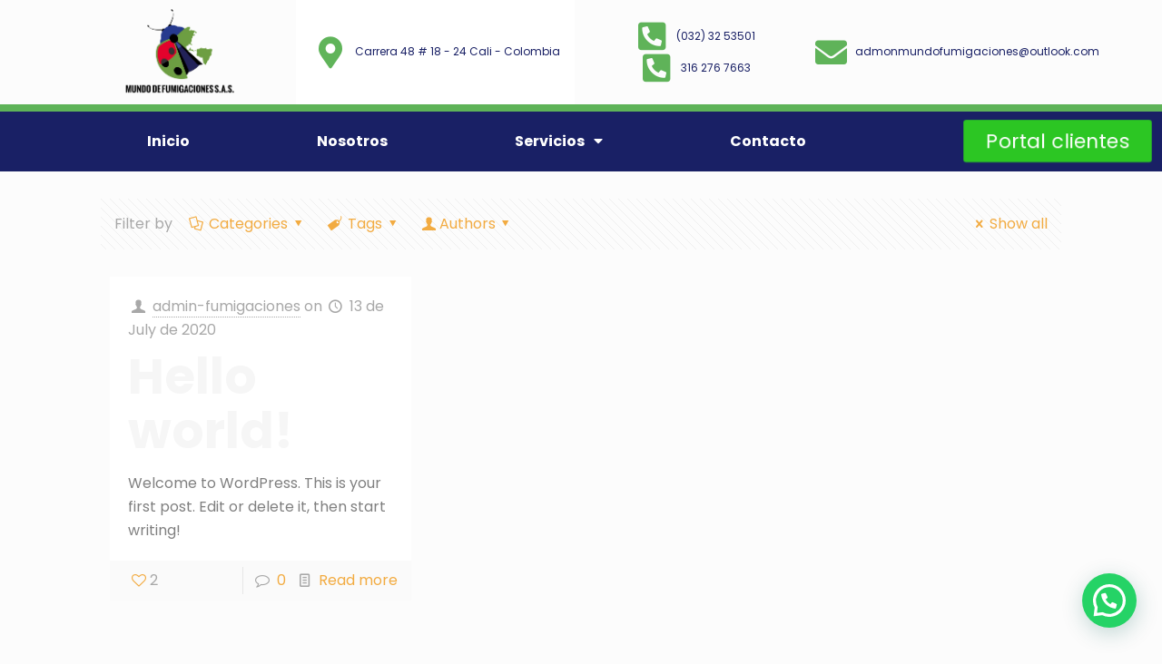

--- FILE ---
content_type: text/css
request_url: https://mundodefumigaciones.com.co/wp-content/uploads/elementor/css/post-658.css?ver=1729777401
body_size: 1680
content:
.elementor-658 .elementor-element.elementor-element-1b550941{border-style:solid;border-width:0px 0px 8px 0px;border-color:var( --e-global-color-3285bc6 );transition:background 0.3s, border 0.3s, border-radius 0.3s, box-shadow 0.3s;}.elementor-658 .elementor-element.elementor-element-1b550941 > .elementor-background-overlay{transition:background 0.3s, border-radius 0.3s, opacity 0.3s;}.elementor-658 .elementor-element.elementor-element-1fe20657 img{width:51%;}.elementor-bc-flex-widget .elementor-658 .elementor-element.elementor-element-6f4b5f9b.elementor-column .elementor-column-wrap{align-items:center;}.elementor-658 .elementor-element.elementor-element-6f4b5f9b.elementor-column.elementor-element[data-element_type="column"] > .elementor-column-wrap.elementor-element-populated > .elementor-widget-wrap{align-content:center;align-items:center;}.elementor-658 .elementor-element.elementor-element-6f4b5f9b:not(.elementor-motion-effects-element-type-background) > .elementor-column-wrap, .elementor-658 .elementor-element.elementor-element-6f4b5f9b > .elementor-column-wrap > .elementor-motion-effects-container > .elementor-motion-effects-layer{background-color:#FFFFFF;}.elementor-658 .elementor-element.elementor-element-6f4b5f9b > .elementor-element-populated{transition:background 0.3s, border 0.3s, border-radius 0.3s, box-shadow 0.3s;}.elementor-658 .elementor-element.elementor-element-6f4b5f9b > .elementor-element-populated > .elementor-background-overlay{transition:background 0.3s, border-radius 0.3s, opacity 0.3s;}.elementor-658 .elementor-element.elementor-element-55a1c48d .elementor-icon-list-icon i{color:#0D8D04A8;}.elementor-658 .elementor-element.elementor-element-55a1c48d .elementor-icon-list-icon svg{fill:#0D8D04A8;}.elementor-658 .elementor-element.elementor-element-55a1c48d .elementor-icon-list-item:hover .elementor-icon-list-icon i{color:var( --e-global-color-3285bc6 );}.elementor-658 .elementor-element.elementor-element-55a1c48d .elementor-icon-list-item:hover .elementor-icon-list-icon svg{fill:var( --e-global-color-3285bc6 );}.elementor-658 .elementor-element.elementor-element-55a1c48d{--e-icon-list-icon-size:35px;}.elementor-658 .elementor-element.elementor-element-55a1c48d .elementor-icon-list-text{color:var( --e-global-color-63fb509 );}.elementor-658 .elementor-element.elementor-element-55a1c48d .elementor-icon-list-item > .elementor-icon-list-text, .elementor-658 .elementor-element.elementor-element-55a1c48d .elementor-icon-list-item > a{font-size:12px;}.elementor-bc-flex-widget .elementor-658 .elementor-element.elementor-element-624d1b8.elementor-column .elementor-column-wrap{align-items:center;}.elementor-658 .elementor-element.elementor-element-624d1b8.elementor-column.elementor-element[data-element_type="column"] > .elementor-column-wrap.elementor-element-populated > .elementor-widget-wrap{align-content:center;align-items:center;}.elementor-658 .elementor-element.elementor-element-642f6785 .elementor-icon-list-icon i{color:var( --e-global-color-3285bc6 );}.elementor-658 .elementor-element.elementor-element-642f6785 .elementor-icon-list-icon svg{fill:var( --e-global-color-3285bc6 );}.elementor-658 .elementor-element.elementor-element-642f6785 .elementor-icon-list-item:hover .elementor-icon-list-icon i{color:var( --e-global-color-3285bc6 );}.elementor-658 .elementor-element.elementor-element-642f6785 .elementor-icon-list-item:hover .elementor-icon-list-icon svg{fill:var( --e-global-color-3285bc6 );}.elementor-658 .elementor-element.elementor-element-642f6785{--e-icon-list-icon-size:35px;}.elementor-658 .elementor-element.elementor-element-642f6785 .elementor-icon-list-text{color:var( --e-global-color-63fb509 );}.elementor-658 .elementor-element.elementor-element-642f6785 .elementor-icon-list-item > .elementor-icon-list-text, .elementor-658 .elementor-element.elementor-element-642f6785 .elementor-icon-list-item > a{font-size:12px;}.elementor-bc-flex-widget .elementor-658 .elementor-element.elementor-element-4f909dd.elementor-column .elementor-column-wrap{align-items:center;}.elementor-658 .elementor-element.elementor-element-4f909dd.elementor-column.elementor-element[data-element_type="column"] > .elementor-column-wrap.elementor-element-populated > .elementor-widget-wrap{align-content:center;align-items:center;}.elementor-658 .elementor-element.elementor-element-93f2f24 .elementor-icon-list-icon i{color:var( --e-global-color-3285bc6 );}.elementor-658 .elementor-element.elementor-element-93f2f24 .elementor-icon-list-icon svg{fill:var( --e-global-color-3285bc6 );}.elementor-658 .elementor-element.elementor-element-93f2f24 .elementor-icon-list-item:hover .elementor-icon-list-icon i{color:var( --e-global-color-3285bc6 );}.elementor-658 .elementor-element.elementor-element-93f2f24 .elementor-icon-list-item:hover .elementor-icon-list-icon svg{fill:var( --e-global-color-3285bc6 );}.elementor-658 .elementor-element.elementor-element-93f2f24{--e-icon-list-icon-size:35px;}.elementor-658 .elementor-element.elementor-element-93f2f24 .elementor-icon-list-text{color:var( --e-global-color-63fb509 );}.elementor-658 .elementor-element.elementor-element-93f2f24 .elementor-icon-list-item > .elementor-icon-list-text, .elementor-658 .elementor-element.elementor-element-93f2f24 .elementor-icon-list-item > a{font-size:12px;}.elementor-658 .elementor-element.elementor-element-f7260ad:not(.elementor-motion-effects-element-type-background), .elementor-658 .elementor-element.elementor-element-f7260ad > .elementor-motion-effects-container > .elementor-motion-effects-layer{background-color:#192065;}.elementor-658 .elementor-element.elementor-element-f7260ad{transition:background 0.3s, border 0.3s, border-radius 0.3s, box-shadow 0.3s;}.elementor-658 .elementor-element.elementor-element-f7260ad > .elementor-background-overlay{transition:background 0.3s, border-radius 0.3s, opacity 0.3s;}.elementor-658 .elementor-element.elementor-element-cef4fcc .elementor-menu-toggle{margin:0 auto;background-color:#41414100;font-size:15px;}.elementor-658 .elementor-element.elementor-element-cef4fcc .elementor-nav-menu .elementor-item{font-weight:600;}.elementor-658 .elementor-element.elementor-element-cef4fcc .elementor-nav-menu--main .elementor-item{color:#FFFFFF;}.elementor-658 .elementor-element.elementor-element-cef4fcc .elementor-nav-menu--main .elementor-item:hover,
					.elementor-658 .elementor-element.elementor-element-cef4fcc .elementor-nav-menu--main .elementor-item.elementor-item-active,
					.elementor-658 .elementor-element.elementor-element-cef4fcc .elementor-nav-menu--main .elementor-item.highlighted,
					.elementor-658 .elementor-element.elementor-element-cef4fcc .elementor-nav-menu--main .elementor-item:focus{color:var( --e-global-color-e45fb2a );}.elementor-658 .elementor-element.elementor-element-cef4fcc .e--pointer-framed .elementor-item:before{border-width:0px;}.elementor-658 .elementor-element.elementor-element-cef4fcc .e--pointer-framed.e--animation-draw .elementor-item:before{border-width:0 0 0px 0px;}.elementor-658 .elementor-element.elementor-element-cef4fcc .e--pointer-framed.e--animation-draw .elementor-item:after{border-width:0px 0px 0 0;}.elementor-658 .elementor-element.elementor-element-cef4fcc .e--pointer-framed.e--animation-corners .elementor-item:before{border-width:0px 0 0 0px;}.elementor-658 .elementor-element.elementor-element-cef4fcc .e--pointer-framed.e--animation-corners .elementor-item:after{border-width:0 0px 0px 0;}.elementor-658 .elementor-element.elementor-element-cef4fcc .e--pointer-underline .elementor-item:after,
					 .elementor-658 .elementor-element.elementor-element-cef4fcc .e--pointer-overline .elementor-item:before,
					 .elementor-658 .elementor-element.elementor-element-cef4fcc .e--pointer-double-line .elementor-item:before,
					 .elementor-658 .elementor-element.elementor-element-cef4fcc .e--pointer-double-line .elementor-item:after{height:0px;}body:not(.rtl) .elementor-658 .elementor-element.elementor-element-cef4fcc .elementor-nav-menu--layout-horizontal .elementor-nav-menu > li:not(:last-child){margin-right:100px;}body.rtl .elementor-658 .elementor-element.elementor-element-cef4fcc .elementor-nav-menu--layout-horizontal .elementor-nav-menu > li:not(:last-child){margin-left:100px;}.elementor-658 .elementor-element.elementor-element-cef4fcc .elementor-nav-menu--main:not(.elementor-nav-menu--layout-horizontal) .elementor-nav-menu > li:not(:last-child){margin-bottom:100px;}.elementor-658 .elementor-element.elementor-element-cef4fcc .elementor-nav-menu--dropdown a, .elementor-658 .elementor-element.elementor-element-cef4fcc .elementor-menu-toggle{color:#FFFFFF;}.elementor-658 .elementor-element.elementor-element-cef4fcc .elementor-nav-menu--dropdown{background-color:#05176F;border-style:solid;}.elementor-658 .elementor-element.elementor-element-cef4fcc .elementor-nav-menu--dropdown li:not(:last-child){border-style:solid;border-color:#FFFFFF;border-bottom-width:2px;}.elementor-658 .elementor-element.elementor-element-cef4fcc div.elementor-menu-toggle{color:var( --e-global-color-63fb509 );}.elementor-658 .elementor-element.elementor-element-ea86b50 .elementor-button{font-size:21px;background-color:#2CC623;}.elementor-658 .elementor-element.elementor-element-eedd2f8:not(.elementor-motion-effects-element-type-background), .elementor-658 .elementor-element.elementor-element-eedd2f8 > .elementor-motion-effects-container > .elementor-motion-effects-layer{background-color:var( --e-global-color-63fb509 );}.elementor-658 .elementor-element.elementor-element-eedd2f8{transition:background 0.3s, border 0.3s, border-radius 0.3s, box-shadow 0.3s;}.elementor-658 .elementor-element.elementor-element-eedd2f8 > .elementor-background-overlay{transition:background 0.3s, border-radius 0.3s, opacity 0.3s;}.elementor-658 .elementor-element.elementor-element-8d56dd8 .elementor-menu-toggle{margin:0 auto;background-color:#41414100;font-size:15px;}.elementor-658 .elementor-element.elementor-element-8d56dd8 .elementor-nav-menu .elementor-item{font-weight:600;}.elementor-658 .elementor-element.elementor-element-8d56dd8 .elementor-nav-menu--main .elementor-item{color:#FFFFFF;}.elementor-658 .elementor-element.elementor-element-8d56dd8 .elementor-nav-menu--main .elementor-item:hover,
					.elementor-658 .elementor-element.elementor-element-8d56dd8 .elementor-nav-menu--main .elementor-item.elementor-item-active,
					.elementor-658 .elementor-element.elementor-element-8d56dd8 .elementor-nav-menu--main .elementor-item.highlighted,
					.elementor-658 .elementor-element.elementor-element-8d56dd8 .elementor-nav-menu--main .elementor-item:focus{color:var( --e-global-color-e45fb2a );}.elementor-658 .elementor-element.elementor-element-8d56dd8 .e--pointer-framed .elementor-item:before{border-width:0px;}.elementor-658 .elementor-element.elementor-element-8d56dd8 .e--pointer-framed.e--animation-draw .elementor-item:before{border-width:0 0 0px 0px;}.elementor-658 .elementor-element.elementor-element-8d56dd8 .e--pointer-framed.e--animation-draw .elementor-item:after{border-width:0px 0px 0 0;}.elementor-658 .elementor-element.elementor-element-8d56dd8 .e--pointer-framed.e--animation-corners .elementor-item:before{border-width:0px 0 0 0px;}.elementor-658 .elementor-element.elementor-element-8d56dd8 .e--pointer-framed.e--animation-corners .elementor-item:after{border-width:0 0px 0px 0;}.elementor-658 .elementor-element.elementor-element-8d56dd8 .e--pointer-underline .elementor-item:after,
					 .elementor-658 .elementor-element.elementor-element-8d56dd8 .e--pointer-overline .elementor-item:before,
					 .elementor-658 .elementor-element.elementor-element-8d56dd8 .e--pointer-double-line .elementor-item:before,
					 .elementor-658 .elementor-element.elementor-element-8d56dd8 .e--pointer-double-line .elementor-item:after{height:0px;}body:not(.rtl) .elementor-658 .elementor-element.elementor-element-8d56dd8 .elementor-nav-menu--layout-horizontal .elementor-nav-menu > li:not(:last-child){margin-right:100px;}body.rtl .elementor-658 .elementor-element.elementor-element-8d56dd8 .elementor-nav-menu--layout-horizontal .elementor-nav-menu > li:not(:last-child){margin-left:100px;}.elementor-658 .elementor-element.elementor-element-8d56dd8 .elementor-nav-menu--main:not(.elementor-nav-menu--layout-horizontal) .elementor-nav-menu > li:not(:last-child){margin-bottom:100px;}.elementor-658 .elementor-element.elementor-element-8d56dd8 .elementor-nav-menu--dropdown a, .elementor-658 .elementor-element.elementor-element-8d56dd8 .elementor-menu-toggle{color:#FFFFFF;}.elementor-658 .elementor-element.elementor-element-8d56dd8 .elementor-nav-menu--dropdown{background-color:#05176F;border-style:solid;}.elementor-658 .elementor-element.elementor-element-8d56dd8 .elementor-nav-menu--dropdown li:not(:last-child){border-style:solid;border-color:#FFFFFF;border-bottom-width:2px;}.elementor-658 .elementor-element.elementor-element-8d56dd8 div.elementor-menu-toggle{color:var( --e-global-color-63fb509 );}.elementor-658 .elementor-element.elementor-element-eedb3f1 .elementor-menu-toggle{margin:0 auto;background-color:#41414100;font-size:15px;}.elementor-658 .elementor-element.elementor-element-eedb3f1 .elementor-nav-menu .elementor-item{font-weight:600;}.elementor-658 .elementor-element.elementor-element-eedb3f1 .elementor-nav-menu--main .elementor-item{color:#03247E;}.elementor-658 .elementor-element.elementor-element-eedb3f1 .e--pointer-framed .elementor-item:before{border-width:0px;}.elementor-658 .elementor-element.elementor-element-eedb3f1 .e--pointer-framed.e--animation-draw .elementor-item:before{border-width:0 0 0px 0px;}.elementor-658 .elementor-element.elementor-element-eedb3f1 .e--pointer-framed.e--animation-draw .elementor-item:after{border-width:0px 0px 0 0;}.elementor-658 .elementor-element.elementor-element-eedb3f1 .e--pointer-framed.e--animation-corners .elementor-item:before{border-width:0px 0 0 0px;}.elementor-658 .elementor-element.elementor-element-eedb3f1 .e--pointer-framed.e--animation-corners .elementor-item:after{border-width:0 0px 0px 0;}.elementor-658 .elementor-element.elementor-element-eedb3f1 .e--pointer-underline .elementor-item:after,
					 .elementor-658 .elementor-element.elementor-element-eedb3f1 .e--pointer-overline .elementor-item:before,
					 .elementor-658 .elementor-element.elementor-element-eedb3f1 .e--pointer-double-line .elementor-item:before,
					 .elementor-658 .elementor-element.elementor-element-eedb3f1 .e--pointer-double-line .elementor-item:after{height:0px;}.elementor-658 .elementor-element.elementor-element-eedb3f1 .elementor-nav-menu--dropdown a, .elementor-658 .elementor-element.elementor-element-eedb3f1 .elementor-menu-toggle{color:#FFFFFF;}.elementor-658 .elementor-element.elementor-element-eedb3f1 .elementor-nav-menu--dropdown{background-color:#05176F;border-style:solid;}.elementor-658 .elementor-element.elementor-element-eedb3f1 .elementor-nav-menu--dropdown a:hover,
					.elementor-658 .elementor-element.elementor-element-eedb3f1 .elementor-nav-menu--dropdown a.elementor-item-active,
					.elementor-658 .elementor-element.elementor-element-eedb3f1 .elementor-nav-menu--dropdown a.highlighted{background-color:var( --e-global-color-3285bc6 );}.elementor-658 .elementor-element.elementor-element-eedb3f1 .elementor-nav-menu--dropdown li:not(:last-child){border-style:solid;border-color:#FFFFFF;border-bottom-width:2px;}.elementor-658 .elementor-element.elementor-element-eedb3f1 div.elementor-menu-toggle{color:var( --e-global-color-63fb509 );}.elementor-658 .elementor-element.elementor-element-76d4ae4 .elementor-button{background-color:#0D8D04A8;}.elementor-bc-flex-widget .elementor-658 .elementor-element.elementor-element-4c6588be.elementor-column .elementor-column-wrap{align-items:center;}.elementor-658 .elementor-element.elementor-element-4c6588be.elementor-column.elementor-element[data-element_type="column"] > .elementor-column-wrap.elementor-element-populated > .elementor-widget-wrap{align-content:center;align-items:center;}.elementor-658 .elementor-element.elementor-element-4c6588be:not(.elementor-motion-effects-element-type-background) > .elementor-column-wrap, .elementor-658 .elementor-element.elementor-element-4c6588be > .elementor-column-wrap > .elementor-motion-effects-container > .elementor-motion-effects-layer{background-color:#FFFFFF;}.elementor-658 .elementor-element.elementor-element-4c6588be > .elementor-element-populated{transition:background 0.3s, border 0.3s, border-radius 0.3s, box-shadow 0.3s;}.elementor-658 .elementor-element.elementor-element-4c6588be > .elementor-element-populated > .elementor-background-overlay{transition:background 0.3s, border-radius 0.3s, opacity 0.3s;}.elementor-658 .elementor-element.elementor-element-12c77bdb .elementor-menu-toggle{margin:0 auto;background-color:#41414100;font-size:15px;}.elementor-658 .elementor-element.elementor-element-12c77bdb .elementor-nav-menu .elementor-item{font-weight:600;}.elementor-658 .elementor-element.elementor-element-12c77bdb .elementor-nav-menu--main .elementor-item{color:#03247E;}.elementor-658 .elementor-element.elementor-element-12c77bdb .e--pointer-framed .elementor-item:before{border-width:0px;}.elementor-658 .elementor-element.elementor-element-12c77bdb .e--pointer-framed.e--animation-draw .elementor-item:before{border-width:0 0 0px 0px;}.elementor-658 .elementor-element.elementor-element-12c77bdb .e--pointer-framed.e--animation-draw .elementor-item:after{border-width:0px 0px 0 0;}.elementor-658 .elementor-element.elementor-element-12c77bdb .e--pointer-framed.e--animation-corners .elementor-item:before{border-width:0px 0 0 0px;}.elementor-658 .elementor-element.elementor-element-12c77bdb .e--pointer-framed.e--animation-corners .elementor-item:after{border-width:0 0px 0px 0;}.elementor-658 .elementor-element.elementor-element-12c77bdb .e--pointer-underline .elementor-item:after,
					 .elementor-658 .elementor-element.elementor-element-12c77bdb .e--pointer-overline .elementor-item:before,
					 .elementor-658 .elementor-element.elementor-element-12c77bdb .e--pointer-double-line .elementor-item:before,
					 .elementor-658 .elementor-element.elementor-element-12c77bdb .e--pointer-double-line .elementor-item:after{height:0px;}.elementor-658 .elementor-element.elementor-element-12c77bdb .elementor-nav-menu--dropdown a, .elementor-658 .elementor-element.elementor-element-12c77bdb .elementor-menu-toggle{color:#FFFFFF;}.elementor-658 .elementor-element.elementor-element-12c77bdb .elementor-nav-menu--dropdown{background-color:#05176F;border-style:solid;}.elementor-658 .elementor-element.elementor-element-12c77bdb .elementor-nav-menu--dropdown a:hover,
					.elementor-658 .elementor-element.elementor-element-12c77bdb .elementor-nav-menu--dropdown a.elementor-item-active,
					.elementor-658 .elementor-element.elementor-element-12c77bdb .elementor-nav-menu--dropdown a.highlighted{background-color:var( --e-global-color-3285bc6 );}.elementor-658 .elementor-element.elementor-element-12c77bdb .elementor-nav-menu--dropdown li:not(:last-child){border-style:solid;border-color:#FFFFFF;border-bottom-width:2px;}.elementor-658 .elementor-element.elementor-element-12c77bdb div.elementor-menu-toggle{color:var( --e-global-color-63fb509 );}@media(max-width:1024px){.elementor-bc-flex-widget .elementor-658 .elementor-element.elementor-element-7706ea0.elementor-column .elementor-column-wrap{align-items:center;}.elementor-658 .elementor-element.elementor-element-7706ea0.elementor-column.elementor-element[data-element_type="column"] > .elementor-column-wrap.elementor-element-populated > .elementor-widget-wrap{align-content:center;align-items:center;}.elementor-bc-flex-widget .elementor-658 .elementor-element.elementor-element-40b7653.elementor-column .elementor-column-wrap{align-items:center;}.elementor-658 .elementor-element.elementor-element-40b7653.elementor-column.elementor-element[data-element_type="column"] > .elementor-column-wrap.elementor-element-populated > .elementor-widget-wrap{align-content:center;align-items:center;}}@media(min-width:768px){.elementor-658 .elementor-element.elementor-element-2726e257{width:22.455%;}.elementor-658 .elementor-element.elementor-element-6f4b5f9b{width:26.929%;}.elementor-658 .elementor-element.elementor-element-624d1b8{width:23.004%;}.elementor-658 .elementor-element.elementor-element-4f909dd{width:27.612%;}.elementor-658 .elementor-element.elementor-element-c66f4bf{width:82%;}.elementor-658 .elementor-element.elementor-element-c91a13f{width:18%;}.elementor-658 .elementor-element.elementor-element-a4e16c6{width:100%;}}@media(max-width:767px){.elementor-658 .elementor-element.elementor-element-cef4fcc .elementor-nav-menu--dropdown .elementor-item, .elementor-658 .elementor-element.elementor-element-cef4fcc .elementor-nav-menu--dropdown  .elementor-sub-item{font-size:14px;}.elementor-658 .elementor-element.elementor-element-cef4fcc .elementor-nav-menu--dropdown{border-radius:1px 1px 1px 1px;}.elementor-658 .elementor-element.elementor-element-cef4fcc .elementor-nav-menu--dropdown li:first-child a{border-top-left-radius:1px;border-top-right-radius:1px;}.elementor-658 .elementor-element.elementor-element-cef4fcc .elementor-nav-menu--dropdown li:last-child a{border-bottom-right-radius:1px;border-bottom-left-radius:1px;}.elementor-658 .elementor-element.elementor-element-cef4fcc .elementor-nav-menu--dropdown a{padding-left:0px;padding-right:0px;}.elementor-658 .elementor-element.elementor-element-cef4fcc .elementor-nav-menu--main > .elementor-nav-menu > li > .elementor-nav-menu--dropdown, .elementor-658 .elementor-element.elementor-element-cef4fcc .elementor-nav-menu__container.elementor-nav-menu--dropdown{margin-top:5px !important;}.elementor-658 .elementor-element.elementor-element-8d56dd8 .elementor-nav-menu--dropdown .elementor-item, .elementor-658 .elementor-element.elementor-element-8d56dd8 .elementor-nav-menu--dropdown  .elementor-sub-item{font-size:14px;}.elementor-658 .elementor-element.elementor-element-8d56dd8 .elementor-nav-menu--dropdown{border-radius:1px 1px 1px 1px;}.elementor-658 .elementor-element.elementor-element-8d56dd8 .elementor-nav-menu--dropdown li:first-child a{border-top-left-radius:1px;border-top-right-radius:1px;}.elementor-658 .elementor-element.elementor-element-8d56dd8 .elementor-nav-menu--dropdown li:last-child a{border-bottom-right-radius:1px;border-bottom-left-radius:1px;}.elementor-658 .elementor-element.elementor-element-8d56dd8 .elementor-nav-menu--dropdown a{padding-left:0px;padding-right:0px;}.elementor-658 .elementor-element.elementor-element-8d56dd8 .elementor-nav-menu--main > .elementor-nav-menu > li > .elementor-nav-menu--dropdown, .elementor-658 .elementor-element.elementor-element-8d56dd8 .elementor-nav-menu__container.elementor-nav-menu--dropdown{margin-top:5px !important;}.elementor-658 .elementor-element.elementor-element-7706ea0{width:49%;}.elementor-658 .elementor-element.elementor-element-eedb3f1 .elementor-nav-menu--dropdown .elementor-item, .elementor-658 .elementor-element.elementor-element-eedb3f1 .elementor-nav-menu--dropdown  .elementor-sub-item{font-size:14px;}.elementor-658 .elementor-element.elementor-element-eedb3f1 .elementor-nav-menu--dropdown{border-radius:1px 1px 1px 1px;}.elementor-658 .elementor-element.elementor-element-eedb3f1 .elementor-nav-menu--dropdown li:first-child a{border-top-left-radius:1px;border-top-right-radius:1px;}.elementor-658 .elementor-element.elementor-element-eedb3f1 .elementor-nav-menu--dropdown li:last-child a{border-bottom-right-radius:1px;border-bottom-left-radius:1px;}.elementor-658 .elementor-element.elementor-element-eedb3f1 .elementor-nav-menu--dropdown a{padding-left:0px;padding-right:0px;}.elementor-658 .elementor-element.elementor-element-eedb3f1 .elementor-nav-menu--main > .elementor-nav-menu > li > .elementor-nav-menu--dropdown, .elementor-658 .elementor-element.elementor-element-eedb3f1 .elementor-nav-menu__container.elementor-nav-menu--dropdown{margin-top:5px !important;}.elementor-658 .elementor-element.elementor-element-40b7653{width:50%;}.elementor-658 .elementor-element.elementor-element-12c77bdb .elementor-nav-menu--dropdown .elementor-item, .elementor-658 .elementor-element.elementor-element-12c77bdb .elementor-nav-menu--dropdown  .elementor-sub-item{font-size:14px;}.elementor-658 .elementor-element.elementor-element-12c77bdb .elementor-nav-menu--dropdown{border-radius:1px 1px 1px 1px;}.elementor-658 .elementor-element.elementor-element-12c77bdb .elementor-nav-menu--dropdown li:first-child a{border-top-left-radius:1px;border-top-right-radius:1px;}.elementor-658 .elementor-element.elementor-element-12c77bdb .elementor-nav-menu--dropdown li:last-child a{border-bottom-right-radius:1px;border-bottom-left-radius:1px;}.elementor-658 .elementor-element.elementor-element-12c77bdb .elementor-nav-menu--dropdown a{padding-left:0px;padding-right:0px;}.elementor-658 .elementor-element.elementor-element-12c77bdb .elementor-nav-menu--main > .elementor-nav-menu > li > .elementor-nav-menu--dropdown, .elementor-658 .elementor-element.elementor-element-12c77bdb .elementor-nav-menu__container.elementor-nav-menu--dropdown{margin-top:5px !important;}}/* Start custom CSS for button, class: .elementor-element-ea86b50 */.elementor-button {

	animation: pulse 2s infinite;
}
@keyframes pulse-blue {
	0% {
		transform: scale(0.95);
		box-shadow: 0 0 0 0 rgba(26, 51, 244, 0.7);
	}
	70% {
		transform: scale(1);
		box-shadow: 0 0 0 30px rgba(26, 51, 244, 0);
	}
	100% {
		transform: scale(0.95);
		box-shadow: 0 0 0 0 rgba(26, 51, 244, 0);
	}/* End custom CSS */

--- FILE ---
content_type: text/css
request_url: https://mundodefumigaciones.com.co/wp-content/uploads/elementor/css/post-735.css?ver=1729777401
body_size: 1120
content:
.elementor-735 .elementor-element.elementor-element-88e1bf7 > .elementor-container > .elementor-row > .elementor-column > .elementor-column-wrap > .elementor-widget-wrap{align-content:center;align-items:center;}.elementor-735 .elementor-element.elementor-element-88e1bf7:not(.elementor-motion-effects-element-type-background), .elementor-735 .elementor-element.elementor-element-88e1bf7 > .elementor-motion-effects-container > .elementor-motion-effects-layer{background-color:#26336C;}.elementor-735 .elementor-element.elementor-element-88e1bf7{transition:background 0.3s, border 0.3s, border-radius 0.3s, box-shadow 0.3s;padding:0px 0px 0px 0px;}.elementor-735 .elementor-element.elementor-element-88e1bf7 > .elementor-background-overlay{transition:background 0.3s, border-radius 0.3s, opacity 0.3s;}.elementor-735 .elementor-element.elementor-element-6446e11{text-align:center;width:auto;max-width:auto;z-index:0;}.elementor-735 .elementor-element.elementor-element-6446e11 img{width:82%;}.elementor-735 .elementor-element.elementor-element-6446e11 > .elementor-widget-container{margin:0px 0px 0px 0px;padding:0px 0px 0px 0px;}.elementor-735 .elementor-element.elementor-element-4b96b01 .elementor-spacer-inner{--spacer-size:10px;}.elementor-735 .elementor-element.elementor-element-c441b20{text-align:center;}.elementor-735 .elementor-element.elementor-element-c441b20 .elementor-heading-title{color:#FFFFFF;}.elementor-735 .elementor-element.elementor-element-739218a .elementor-icon-list-icon i{color:#FFFFFF;}.elementor-735 .elementor-element.elementor-element-739218a .elementor-icon-list-icon svg{fill:#FFFFFF;}.elementor-735 .elementor-element.elementor-element-739218a .elementor-icon-list-item:hover .elementor-icon-list-icon i{color:#60B459;}.elementor-735 .elementor-element.elementor-element-739218a .elementor-icon-list-item:hover .elementor-icon-list-icon svg{fill:#60B459;}.elementor-735 .elementor-element.elementor-element-739218a{--e-icon-list-icon-size:14px;}.elementor-735 .elementor-element.elementor-element-739218a .elementor-icon-list-text{color:#FFFFFF;}.elementor-735 .elementor-element.elementor-element-739218a .elementor-icon-list-item:hover .elementor-icon-list-text{color:#60B459;}.elementor-735 .elementor-element.elementor-element-ea67652 .elementor-menu-toggle{margin:0 auto;}.elementor-735 .elementor-element.elementor-element-ea67652 .elementor-nav-menu--main .elementor-item{color:#FFFFFF;}.elementor-735 .elementor-element.elementor-element-ea67652 .elementor-nav-menu--main .elementor-item:hover,
					.elementor-735 .elementor-element.elementor-element-ea67652 .elementor-nav-menu--main .elementor-item.elementor-item-active,
					.elementor-735 .elementor-element.elementor-element-ea67652 .elementor-nav-menu--main .elementor-item.highlighted,
					.elementor-735 .elementor-element.elementor-element-ea67652 .elementor-nav-menu--main .elementor-item:focus{color:#5FA365;}.elementor-735 .elementor-element.elementor-element-ea67652 .elementor-nav-menu--main .elementor-item.elementor-item-active{color:#5FA365;}body:not(.rtl) .elementor-735 .elementor-element.elementor-element-ea67652 .elementor-nav-menu--layout-horizontal .elementor-nav-menu > li:not(:last-child){margin-right:0px;}body.rtl .elementor-735 .elementor-element.elementor-element-ea67652 .elementor-nav-menu--layout-horizontal .elementor-nav-menu > li:not(:last-child){margin-left:0px;}.elementor-735 .elementor-element.elementor-element-ea67652 .elementor-nav-menu--main:not(.elementor-nav-menu--layout-horizontal) .elementor-nav-menu > li:not(:last-child){margin-bottom:0px;}.elementor-735 .elementor-element.elementor-element-ea67652 .elementor-nav-menu--dropdown a, .elementor-735 .elementor-element.elementor-element-ea67652 .elementor-menu-toggle{color:#2A53A0;}.elementor-735 .elementor-element.elementor-element-ea67652 .elementor-nav-menu--dropdown{background-color:#FFFFFF;border-radius:0px 0px 0px 0px;}.elementor-735 .elementor-element.elementor-element-ea67652 .elementor-nav-menu--dropdown a:hover,
					.elementor-735 .elementor-element.elementor-element-ea67652 .elementor-nav-menu--dropdown a.elementor-item-active,
					.elementor-735 .elementor-element.elementor-element-ea67652 .elementor-nav-menu--dropdown a.highlighted,
					.elementor-735 .elementor-element.elementor-element-ea67652 .elementor-menu-toggle:hover{color:#FFFFFF;}.elementor-735 .elementor-element.elementor-element-ea67652 .elementor-nav-menu--dropdown a:hover,
					.elementor-735 .elementor-element.elementor-element-ea67652 .elementor-nav-menu--dropdown a.elementor-item-active,
					.elementor-735 .elementor-element.elementor-element-ea67652 .elementor-nav-menu--dropdown a.highlighted{background-color:#599B60;}.elementor-735 .elementor-element.elementor-element-ea67652 .elementor-nav-menu--dropdown li:first-child a{border-top-left-radius:0px;border-top-right-radius:0px;}.elementor-735 .elementor-element.elementor-element-ea67652 .elementor-nav-menu--dropdown li:last-child a{border-bottom-right-radius:0px;border-bottom-left-radius:0px;}.elementor-735 .elementor-element.elementor-element-ea67652 .elementor-nav-menu--dropdown a{padding-left:34px;padding-right:34px;padding-top:5px;padding-bottom:5px;}.elementor-735 .elementor-element.elementor-element-ea67652 .elementor-nav-menu--main > .elementor-nav-menu > li > .elementor-nav-menu--dropdown, .elementor-735 .elementor-element.elementor-element-ea67652 .elementor-nav-menu__container.elementor-nav-menu--dropdown{margin-top:-100px !important;}.elementor-735 .elementor-element.elementor-element-0070e65{--grid-template-columns:repeat(0, auto);--grid-column-gap:15px;--grid-row-gap:0px;}.elementor-735 .elementor-element.elementor-element-0070e65 .elementor-widget-container{text-align:center;}.elementor-735 .elementor-element.elementor-element-0070e65 .elementor-social-icon{background-color:#FFFFFF;}.elementor-735 .elementor-element.elementor-element-0070e65 .elementor-social-icon i{color:#26336C;}.elementor-735 .elementor-element.elementor-element-0070e65 .elementor-social-icon svg{fill:#26336C;}.elementor-735 .elementor-element.elementor-element-0070e65 .elementor-social-icon:hover{background-color:#60B459;}.elementor-735 .elementor-element.elementor-element-0070e65 .elementor-social-icon:hover i{color:#FFFFFF;}.elementor-735 .elementor-element.elementor-element-0070e65 .elementor-social-icon:hover svg{fill:#FFFFFF;}.elementor-735 .elementor-element.elementor-element-c9edcd5{text-align:center;}.elementor-735 .elementor-element.elementor-element-c9edcd5 .elementor-heading-title{color:#FFFFFF;}.elementor-735 .elementor-element.elementor-element-54a5670 .elementor-button .elementor-align-icon-right{margin-left:15px;}.elementor-735 .elementor-element.elementor-element-54a5670 .elementor-button .elementor-align-icon-left{margin-right:15px;}.elementor-735 .elementor-element.elementor-element-54a5670 .elementor-field-group{padding-right:calc( 7px/2 );padding-left:calc( 7px/2 );margin-bottom:10px;}.elementor-735 .elementor-element.elementor-element-54a5670 .elementor-form-fields-wrapper{margin-left:calc( -7px/2 );margin-right:calc( -7px/2 );margin-bottom:-10px;}.elementor-735 .elementor-element.elementor-element-54a5670 .elementor-field-group.recaptcha_v3-bottomleft, .elementor-735 .elementor-element.elementor-element-54a5670 .elementor-field-group.recaptcha_v3-bottomright{margin-bottom:0;}body.rtl .elementor-735 .elementor-element.elementor-element-54a5670 .elementor-labels-inline .elementor-field-group > label{padding-left:0px;}body:not(.rtl) .elementor-735 .elementor-element.elementor-element-54a5670 .elementor-labels-inline .elementor-field-group > label{padding-right:0px;}body .elementor-735 .elementor-element.elementor-element-54a5670 .elementor-labels-above .elementor-field-group > label{padding-bottom:0px;}.elementor-735 .elementor-element.elementor-element-54a5670 .elementor-field-type-html{padding-bottom:0px;}.elementor-735 .elementor-element.elementor-element-54a5670 .elementor-field-group:not(.elementor-field-type-upload) .elementor-field:not(.elementor-select-wrapper){background-color:#ffffff;border-width:0px 0px 0px 0px;border-radius:7px 7px 7px 7px;}.elementor-735 .elementor-element.elementor-element-54a5670 .elementor-field-group .elementor-select-wrapper select{background-color:#ffffff;border-width:0px 0px 0px 0px;border-radius:7px 7px 7px 7px;}.elementor-735 .elementor-element.elementor-element-54a5670 .e-form__buttons__wrapper__button-next{background-color:#2953A1;color:#FFFFFF;}.elementor-735 .elementor-element.elementor-element-54a5670 .elementor-button[type="submit"]{background-color:#2953A1;color:#FFFFFF;}.elementor-735 .elementor-element.elementor-element-54a5670 .elementor-button[type="submit"] svg *{fill:#FFFFFF;}.elementor-735 .elementor-element.elementor-element-54a5670 .e-form__buttons__wrapper__button-previous{background-color:#5FA365;color:#FFFFFF;}.elementor-735 .elementor-element.elementor-element-54a5670 .e-form__buttons__wrapper__button-next:hover{background-color:#5FA365;color:#FFFFFF;}.elementor-735 .elementor-element.elementor-element-54a5670 .elementor-button[type="submit"]:hover{background-color:#5FA365;color:#FFFFFF;}.elementor-735 .elementor-element.elementor-element-54a5670 .elementor-button[type="submit"]:hover svg *{fill:#FFFFFF;}.elementor-735 .elementor-element.elementor-element-54a5670 .e-form__buttons__wrapper__button-previous:hover{background-color:#5FA365;color:#FFFFFF;}.elementor-735 .elementor-element.elementor-element-54a5670{--e-form-steps-indicators-spacing:20px;--e-form-steps-indicator-padding:30px;--e-form-steps-indicator-inactive-secondary-color:#ffffff;--e-form-steps-indicator-active-secondary-color:#ffffff;--e-form-steps-indicator-completed-secondary-color:#ffffff;--e-form-steps-divider-width:1px;--e-form-steps-divider-gap:10px;}.elementor-735 .elementor-element.elementor-element-54a5670 > .elementor-widget-container{padding:0px 35px 0px 0px;}.elementor-735 .elementor-element.elementor-element-64ebea1:not(.elementor-motion-effects-element-type-background), .elementor-735 .elementor-element.elementor-element-64ebea1 > .elementor-motion-effects-container > .elementor-motion-effects-layer{background-color:#2953A1;}.elementor-735 .elementor-element.elementor-element-64ebea1{transition:background 0.3s, border 0.3s, border-radius 0.3s, box-shadow 0.3s;margin-top:0px;margin-bottom:0px;padding:5px 0px 0px 0px;}.elementor-735 .elementor-element.elementor-element-64ebea1 > .elementor-background-overlay{transition:background 0.3s, border-radius 0.3s, opacity 0.3s;}.elementor-735 .elementor-element.elementor-element-2a15548{text-align:center;color:#8F8F8F;text-shadow:0px 0px 10px rgba(0,0,0,0.3);}